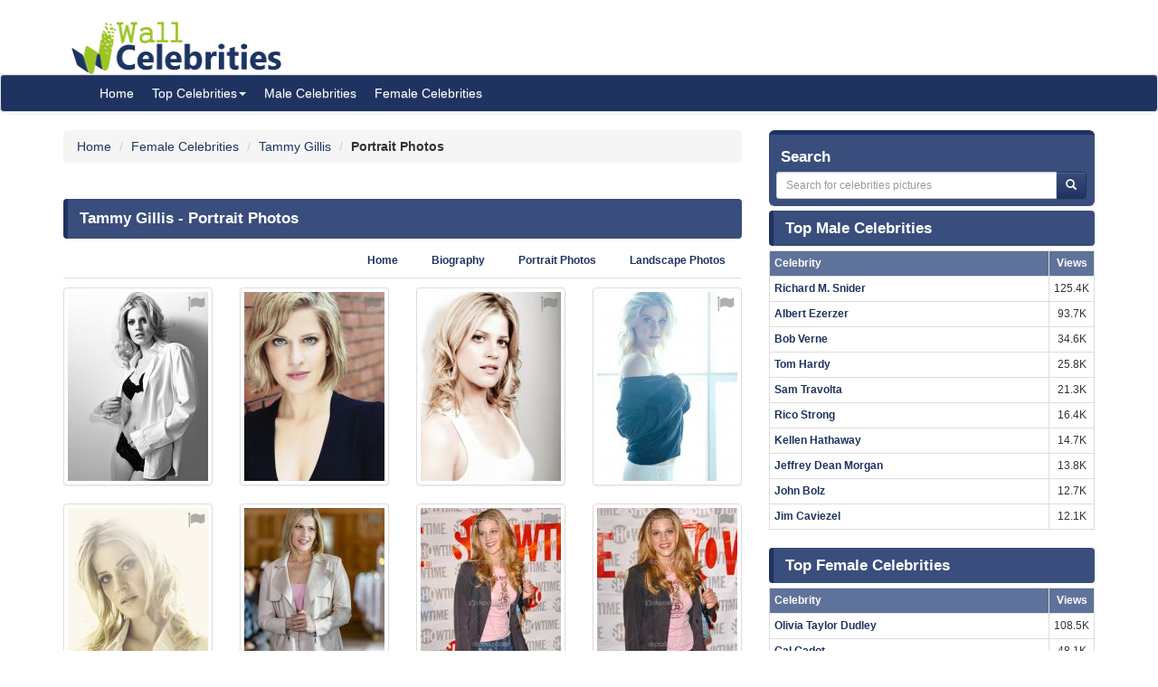

--- FILE ---
content_type: text/html; charset=UTF-8
request_url: https://www.wallofcelebrities.com/celebrities/tammy-gillis/portrait-photos.html
body_size: 5319
content:
<!DOCTYPE html>
<html xmlns="http://www.w3.org/1999/xhtml" lang="en">
<head>
    <meta name="viewport" content="width=device-width" />
    <meta http-equiv="x-ua-compatible" content="IE=edge">
	<meta http-equiv="Content-Type" content="text/html; charset=utf-8" />
	<link rel="icon" type="image/png" href="https://www.wallofcelebrities.com/img/favicon.png">
	<title>Tammy Gillis's Portrait Photos - Wall Of Celebrities</title> 
	<link rel="canonical" href="https://www.wallofcelebrities.com/celebrities/tammy-gillis/portrait-photos.html" />
	
		
	<link rel="preconnect" href="https://bid.underdog.media">
	<link rel="preconnect" href="https://resources.infolinks.com">
	<link rel="preconnect" href="https://securepubads.g.doubleclick.net">
	<link rel="preconnect" href="https://jsc.mgid.com">
	<link rel="preconnect" href="https://www.googletagmanager.com">
	<link rel="preconnect" href="https://s-img.mgid.com">
	<link rel="preconnect" href="https://fonts.googleapis.com">
	<link rel="preconnect" href="https://fonts.gstatic.com">
	<link rel="preconnect" href="https://get.optad360.io">
	<link rel="preconnect" href="https://cmp.optad360.io">
	<link rel="preconnect" href="https://rum-static.pingdom.net">
	<link rel="preconnect" href="https://s7.addthis.com">
	
		
	<link importance="high" rel="preload" href="https://www.wallofcelebrities.com/img/logo.png" as="image">
	<link importance="high" rel="preload" href="https://www.wallofcelebrities.com/css/placeholder_biger.webp" as="image">

	<meta property="og:type" content="website"/>
	<meta property="og:site_name" content="Wall Of Celebrities"/>
	<meta property="og:locale" content="en_US" />
	<meta property="og:locale:alternate" content="en_GB" />
	<meta property="og:locale:alternate" content="fr_FR" />
	<meta property="og:url" content="https://www.wallofcelebrities.com/celebrities/tammy-gillis/portrait-photos.html"/>
	<meta property="og:title" content="Tammy Gillis's Portrait Photos - Wall Of Celebrities"/>
	<meta property="og:description" content="Browse and download High Resolution Tammy Gillis's Portrait Photos, Wall Of Celebrities is the best place to view and download celebrities's Landscape and Portrait wallpapers"/>
	<meta property="og:keywords" content="Tammy Gillis,Wall Of Celebrities,Celebrities,download celebrities's Pictures, Pictures, Photos, HQ Pictures, Wallpapers, Portrait, Landscape"/>
	<meta property="og:image:url" content="https://www.wallofcelebrities.com/img/logo.png"/>
	<meta property="og:image:secure_url" content="https://www.wallofcelebrities.com/img/logo.png"/>
	<meta property="og:image:width" content="233"/>
	<meta property="og:image:height" content="75"/>
	<meta property="og:image:url" content="https://www.wallofcelebrities.com/celebrity/tammy-gillis/pictures/xxlarge/tammy-gillis_1112838.jpg"/>
	<meta property="og:image:secure_url" content="https://www.wallofcelebrities.com/celebrity/tammy-gillis/pictures/xxlarge/tammy-gillis_1112838.jpg"/>
	<meta property="og:image:width" content="744"/>
	<meta property="og:image:height" content="1067"/>
	<meta property="og:image:url" content="https://www.wallofcelebrities.com/celebrity/tammy-gillis/pictures/xxlarge/tammy-gillis_1112879.jpg"/>
	<meta property="og:image:secure_url" content="https://www.wallofcelebrities.com/celebrity/tammy-gillis/pictures/xxlarge/tammy-gillis_1112879.jpg"/>
	<meta property="og:image:width" content="744"/>
	<meta property="og:image:height" content="1116"/>
	<meta property="og:image:url" content="https://www.wallofcelebrities.com/celebrity/tammy-gillis/pictures/xxlarge/tammy-gillis_1112897.jpg"/>
	<meta property="og:image:secure_url" content="https://www.wallofcelebrities.com/celebrity/tammy-gillis/pictures/xxlarge/tammy-gillis_1112897.jpg"/>
	<meta property="og:image:width" content="744"/>
	<meta property="og:image:height" content="635"/>
	<meta property="og:image:url" content="https://www.wallofcelebrities.com/celebrity/tammy-gillis/pictures/xxlarge/tammy-gillis_1112845.jpg"/>
	<meta property="og:image:secure_url" content="https://www.wallofcelebrities.com/celebrity/tammy-gillis/pictures/xxlarge/tammy-gillis_1112845.jpg"/>
	<meta property="og:image:width" content="744"/>
	<meta property="og:image:height" content="502"/>
	<meta property="og:image:url" content="https://www.wallofcelebrities.com/celebrity/tammy-gillis/pictures/xxlarge/tammy-gillis_1112935.jpg"/>
	<meta property="og:image:secure_url" content="https://www.wallofcelebrities.com/celebrity/tammy-gillis/pictures/xxlarge/tammy-gillis_1112935.jpg"/>
	<meta property="og:image:width" content="744"/>
	<meta property="og:image:height" content="930"/>
	
	<meta name="twitter:card" content="summary_large_image">
	<meta name="twitter:url" content="https://www.wallofcelebrities.com/celebrities/tammy-gillis/portrait-photos.html"/>
	<meta name="twitter:title" content="Tammy Gillis's Portrait Photos - Wall Of Celebrities"/>
	<meta name="twitter:description" content="Browse and download High Resolution Tammy Gillis's Portrait Photos, Wall Of Celebrities is the best place to view and download celebrities's Landscape and Portrait wallpapers"/>
	<meta name="twitter:image" content="https://www.wallofcelebrities.com/img/logo.png"/>
	<meta name="twitter:image" content="https://www.wallofcelebrities.com/celebrity/tammy-gillis/pictures/xxlarge/tammy-gillis_1112838.jpg"/>
	<meta name="twitter:image" content="https://www.wallofcelebrities.com/celebrity/tammy-gillis/pictures/xxlarge/tammy-gillis_1112879.jpg"/>
	<meta name="twitter:image" content="https://www.wallofcelebrities.com/celebrity/tammy-gillis/pictures/xxlarge/tammy-gillis_1112897.jpg"/>
	<meta name="twitter:image" content="https://www.wallofcelebrities.com/celebrity/tammy-gillis/pictures/xxlarge/tammy-gillis_1112845.jpg"/>
	<meta name="twitter:image" content="https://www.wallofcelebrities.com/celebrity/tammy-gillis/pictures/xxlarge/tammy-gillis_1112935.jpg"/>

	<meta name="description" content="Browse and download High Resolution Tammy Gillis's Portrait Photos, Wall Of Celebrities is the best place to view and download celebrities's Landscape and Portrait wallpapers" />
	<meta name="keywords" content="Tammy Gillis,Wall Of Celebrities,Celebrities,download celebrities's Pictures, Pictures, Photos, HQ Pictures, Wallpapers, Portrait, Landscape" />
	
		
	<link rel="stylesheet" href="https://www.wallofcelebrities.com/css/font-awesome.purify.css" rel="preload" as="style" />
	
	<link rel="stylesheet" href="https://www.wallofcelebrities.com/css/main.css" rel="preload" as="style" />


	<!--DEVDEBUG CID : #18365 CPicID : #0 DEVDEBUG-->
	
	<!--LoadTimeLive   0.00873s  LoadTimeLive-->
	<!--LoadTimeCache  0.02203s  LoadTimeCache-->
	
		
	


	<script type="1928618bcaa0e5387e723673-text/javascript">
	  (function(i,s,o,g,r,a,m){i['GoogleAnalyticsObject']=r;i[r]=i[r]||function(){
	  (i[r].q=i[r].q||[]).push(arguments)},i[r].l=1*new Date();a=s.createElement(o),
	  m=s.getElementsByTagName(o)[0];a.async=1;a.src=g;m.parentNode.insertBefore(a,m)
	  })(window,document,'script','https://www.google-analytics.com/analytics.js','ga');
	  ga('create', 'UA-89924448-1', 'auto');
	  ga('send', 'pageview');
	</script>
	
	<!-- Global site tag (gtag.js) - Google Analytics -->
	<script async src="https://www.googletagmanager.com/gtag/js?id=G-30WB5BDFZ8" type="1928618bcaa0e5387e723673-text/javascript"></script>
	<script type="1928618bcaa0e5387e723673-text/javascript">
	  window.dataLayer = window.dataLayer || [];
	  function gtag(){dataLayer.push(arguments);}
	  gtag('js', new Date());

	  gtag('config', 'G-30WB5BDFZ8');
	</script>
	
	<script async src="https://securepubads.g.doubleclick.net/tag/js/gpt.js" type="1928618bcaa0e5387e723673-text/javascript"></script>
	
	<script type="1928618bcaa0e5387e723673-text/javascript">
		  window.googletag = window.googletag || {cmd: []};
		  googletag.cmd.push(function() {
			googletag.defineSlot("/21782729933/1x1", [1, 1], "div-gpt-ad-1573753902024-0").addService(googletag.pubads());
			googletag.defineSlot("/21782729933/320x50", [320, 50], "div-gpt-ad-1573754032431-0").addService(googletag.pubads());
			googletag.pubads().enableSingleRequest();
			googletag.enableServices();
		  });
	</script>
	
	<meta name="maValidation" content="6ed20c5501d61af3ccb19fbbc22fe4f5" />
	
	<script data-cfasync="false" language="javascript" async src="https://udmserve.net/udm/img.fetch?sid=15398;tid=1;dt=6;"></script>

	<script async src="//cmp.optad360.io/items/98a174dc-e60d-4710-a3a7-67aacc136859.min.js" type="1928618bcaa0e5387e723673-text/javascript"></script>
	<script async src="//get.optad360.io/sf/03972228-4a1c-45bd-b1f5-a7969808769f/plugin.min.js" type="1928618bcaa0e5387e723673-text/javascript"></script>
	
	<script src="//rum-static.pingdom.net/pa-61f992520d7ce5001100073d.js" async type="1928618bcaa0e5387e723673-text/javascript"></script>
	
	<!-- Google Tag Manager -->
	<script type="1928618bcaa0e5387e723673-text/javascript">(function(w,d,s,l,i){w[l]=w[l]||[];w[l].push({"gtm.start":
	new Date().getTime(),event:"gtm.js"});var f=d.getElementsByTagName(s)[0],
	j=d.createElement(s),dl=l!="dataLayer"?"&l="+l:"";j.async=true;j.src=
	"https://www.googletagmanager.com/gtm.js?id="+i+dl;f.parentNode.insertBefore(j,f);
	})(window,document,"script","dataLayer","GTM-MLR945C");</script>
	<!-- End Google Tag Manager -->

</head>
<body>

<!-- Google Tag Manager (noscript) -->
<noscript><iframe src="https://www.googletagmanager.com/ns.html?id=GTM-MLR945C"
height="0" width="0" style="display:none;visibility:hidden"></iframe></noscript>
<!-- End Google Tag Manager (noscript) -->


<div class="container">
	<div class="row">
		<div class="" style="float:right;margin:4px;">
			<div class="aduntDisabled" adplace="adu110" adpg="celebrites-portrait-photos"></div>
		</div>
		<div>
			<a class="hidden-xs" style="display: inline-block; margin-top: 12px; margin-left: 24px; width: 233px; hieght: 75px;" href="https://www.wallofcelebrities.com/home.html">
				<img src="https://www.wallofcelebrities.com/img/logo.png" title="Wall Of Celebrities" height="75px" width="233px" alt="Wall Of Celebrities" style="height: 60px;margin-top: 10px;">
			</a>
		</div>
    </div>
</div>

<nav class="navbar navbar-default navbar-condensed">
    <div class="container">
        <div class="container-fluid">
            <div class="navbar-header">
                <a class="visible-xs" href="https://www.wallofcelebrities.com"><img src="https://www.wallofcelebrities.com/img/logo-white.png" title="Wall Of Celebrities" alt="Wall Of Celebrities" style="height: 48px; width: 192px" /></a>
            </div>
            <div class="collapse navbar-collapse logomargin" id="bs-navbar-collapse-1">
                <ul class="nav navbar-nav">
					<li><a href="https://www.wallofcelebrities.com/home.html" class="color-red">Home</a></li>
					<li class="dropdown">
                        <a href="https://www.wallofcelebrities.com/home.html" class="dropdown-toggle" data-toggle="dropdown" role="button">Top Celebrities<span class="caret"></span></a>
                        <ul class="dropdown-menu" role="menu">
							<li><a href="https://www.wallofcelebrities.com/celebrities/jobs/actress.html">Actress</a></li>
							<li><a href="https://www.wallofcelebrities.com/celebrities/jobs/actor.html">Actor</a></li>
							<li><a href="https://www.wallofcelebrities.com/celebrities/jobs/producer.html">Producer</a></li>
							<li><a href="https://www.wallofcelebrities.com/celebrities/jobs/writer.html">Writer</a></li>
							<li><a href="https://www.wallofcelebrities.com/celebrities/jobs/director.html">Director</a></li>
							<li><a href="https://www.wallofcelebrities.com/celebrities/jobs/miscellaneous-crew.html">Miscellaneous Crew</a></li>
							<li><a href="https://www.wallofcelebrities.com/celebrities/jobs/soundtrack.html">Soundtrack</a></li>
							<li><a href="https://www.wallofcelebrities.com/celebrities/jobs/stunts.html">Stunts</a></li>
							<li><a href="https://www.wallofcelebrities.com/celebrities/jobs/music-department.html">Music Department</a></li>
							<li><a href="https://www.wallofcelebrities.com/celebrities/jobs/assistant-director.html">Assistant Director</a></li>
							<li><a href="https://www.wallofcelebrities.com/celebrities/jobs/camera-department.html">Camera Department</a></li>
							<li><a href="https://www.wallofcelebrities.com/celebrities/jobs/composer.html">Composer</a></li>
                        </ul>
                    </li>
					<li><a href="https://www.wallofcelebrities.com/celebrities/male-list.html" class="color-red">Male Celebrities</a></li>
					<li><a href="https://www.wallofcelebrities.com/celebrities/female-list.html" class="color-red">Female Celebrities</a></li>
                </ul>
            </div>
        </div>
    </div>
</nav>
<div class="container">
	<div class="row">
		<div class="col-sm-8 bottom10">
			
			<ol class="breadcrumb" itemscope itemtype="http://schema.org/BreadcrumbList">
				<li itemprop="itemListElement" itemscope itemtype="http://schema.org/ListItem">
					<a itemprop="item" href="https://www.wallofcelebrities.com/home.html">
						<span itemprop="name">Home</span>
					</a>
					<meta itemprop="position" content="1" />
				</li>
								<li itemprop="itemListElement" itemscope itemtype="http://schema.org/ListItem">
					<a itemprop="item" href="https://www.wallofcelebrities.com/celebrities/female-list.html">
						<span itemprop="name">Female Celebrities</span>
					</a>
					<meta itemprop="position" content="2" />
				</li>
								<li itemprop="itemListElement" itemscope itemtype="http://schema.org/ListItem">
					<a itemprop="item" href="https://www.wallofcelebrities.com/celebrities/tammy-gillis/home.html">
						<span itemprop="name">Tammy Gillis</span>
					</a>
					<meta itemprop="position" content="3" />
				</li>
				<li itemprop="itemListElement" itemscope itemtype="http://schema.org/ListItem">
					<span itemprop="name"><strong>Portrait Photos</strong></span>
					<meta itemprop="position" content="4" />
				</li>
			</ol>
			
			<img src="https://www.wallofcelebrities.com/live/track/celebrity/18365/views.png" alt="" height="1px" width="1px" />
			<div class="aduntDisabled" adplace="adu104" adpg="celebrites-portrait-photos"></div>
			<div class="content-header"><h1>Tammy Gillis - Portrait Photos</h1></div>
			
			<ul class="nav nav-tabs small nav-tabs-right fontbold bottom10">
				<li role="presentation" ><a href="https://www.wallofcelebrities.com/celebrities/tammy-gillis/home.html">Home</a></li>
				<li role="presentation" ><a href="https://www.wallofcelebrities.com/celebrities/tammy-gillis/biography.html" title="Tammy Gillis's Biography">Biography</a></li>

				<li role="presentation" ><a href="https://www.wallofcelebrities.com/celebrities/tammy-gillis/portrait-photos.html">Portrait Photos</a></li>
				<li role="presentation" ><a href="https://www.wallofcelebrities.com/celebrities/tammy-gillis/landscape-photos.html">Landscape Photos</a></li>
			</ul>

			<div class="row">
									<div class="col-xs-6 col-sm-4 col-md-4 col-lg-3">
						<i class="fa fa-flag report" style="margin-right: 24px;" title="report this picture as wrong!" data-id="1112838"></i>
						<a href="https://www.wallofcelebrities.com/celebrity/tammy-gillis/pictures/tammy-gillis_1112838.html" title="Tammy Gillis" class="thumbnail">
							<img loading="lazy" src="https://www.wallofcelebrities.com/celebrity/tammy-gillis/pictures/pmeduim/tammy-gillis_1112838.jpg" class="img_placeholder_pmeduim" width="155px" height="209px" title="Tammy Gillis" alt="Tammy Gillis" style="width:100%;" />
						</a>
					</div>
						 					<div class="col-xs-6 col-sm-4 col-md-4 col-lg-3">
						<i class="fa fa-flag report" style="margin-right: 24px;" title="report this picture as wrong!" data-id="1112879"></i>
						<a href="https://www.wallofcelebrities.com/celebrity/tammy-gillis/pictures/tammy-gillis_1112879.html" title="Tammy Gillis" class="thumbnail">
							<img loading="lazy" src="https://www.wallofcelebrities.com/celebrity/tammy-gillis/pictures/pmeduim/tammy-gillis_1112879.jpg" class="img_placeholder_pmeduim" width="155px" height="209px" title="Tammy Gillis" alt="Tammy Gillis" style="width:100%;" />
						</a>
					</div>
						 					<div class="col-xs-6 col-sm-4 col-md-4 col-lg-3">
						<i class="fa fa-flag report" style="margin-right: 24px;" title="report this picture as wrong!" data-id="1112935"></i>
						<a href="https://www.wallofcelebrities.com/celebrity/tammy-gillis/pictures/tammy-gillis_1112935.html" title="Tammy Gillis" class="thumbnail">
							<img loading="lazy" src="https://www.wallofcelebrities.com/celebrity/tammy-gillis/pictures/pmeduim/tammy-gillis_1112935.jpg" class="img_placeholder_pmeduim" width="155px" height="209px" title="Tammy Gillis" alt="Tammy Gillis" style="width:100%;" />
						</a>
					</div>
						 					<div class="col-xs-6 col-sm-4 col-md-4 col-lg-3">
						<i class="fa fa-flag report" style="margin-right: 24px;" title="report this picture as wrong!" data-id="1112841"></i>
						<a href="https://www.wallofcelebrities.com/celebrity/tammy-gillis/pictures/tammy-gillis_1112841.html" title="Tammy Gillis" class="thumbnail">
							<img loading="lazy" src="https://www.wallofcelebrities.com/celebrity/tammy-gillis/pictures/pmeduim/tammy-gillis_1112841.jpg" class="img_placeholder_pmeduim" width="155px" height="209px" title="Tammy Gillis" alt="Tammy Gillis" style="width:100%;" />
						</a>
					</div>
						 					<div class="col-xs-6 col-sm-4 col-md-4 col-lg-3">
						<i class="fa fa-flag report" style="margin-right: 24px;" title="report this picture as wrong!" data-id="1112860"></i>
						<a href="https://www.wallofcelebrities.com/celebrity/tammy-gillis/pictures/tammy-gillis_1112860.html" title="Tammy Gillis" class="thumbnail">
							<img loading="lazy" src="https://www.wallofcelebrities.com/celebrity/tammy-gillis/pictures/pmeduim/tammy-gillis_1112860.jpg" class="img_placeholder_pmeduim" width="155px" height="209px" title="Tammy Gillis" alt="Tammy Gillis" style="width:100%;" />
						</a>
					</div>
						 					<div class="col-xs-6 col-sm-4 col-md-4 col-lg-3">
						<i class="fa fa-flag report" style="margin-right: 24px;" title="report this picture as wrong!" data-id="1112853"></i>
						<a href="https://www.wallofcelebrities.com/celebrity/tammy-gillis/pictures/tammy-gillis_1112853.html" title="Tammy Gillis" class="thumbnail">
							<img loading="lazy" src="https://www.wallofcelebrities.com/celebrity/tammy-gillis/pictures/pmeduim/tammy-gillis_1112853.jpg" class="img_placeholder_pmeduim" width="155px" height="209px" title="Tammy Gillis" alt="Tammy Gillis" style="width:100%;" />
						</a>
					</div>
						 					<div class="col-xs-6 col-sm-4 col-md-4 col-lg-3">
						<i class="fa fa-flag report" style="margin-right: 24px;" title="report this picture as wrong!" data-id="1112855"></i>
						<a href="https://www.wallofcelebrities.com/celebrity/tammy-gillis/pictures/tammy-gillis_1112855.html" title="Tammy Gillis" class="thumbnail">
							<img loading="lazy" src="https://www.wallofcelebrities.com/celebrity/tammy-gillis/pictures/pmeduim/tammy-gillis_1112855.jpg" class="img_placeholder_pmeduim" width="155px" height="209px" title="Tammy Gillis" alt="Tammy Gillis" style="width:100%;" />
						</a>
					</div>
						 					<div class="col-xs-6 col-sm-4 col-md-4 col-lg-3">
						<i class="fa fa-flag report" style="margin-right: 24px;" title="report this picture as wrong!" data-id="1112856"></i>
						<a href="https://www.wallofcelebrities.com/celebrity/tammy-gillis/pictures/tammy-gillis_1112856.html" title="Tammy Gillis" class="thumbnail">
							<img loading="lazy" src="https://www.wallofcelebrities.com/celebrity/tammy-gillis/pictures/pmeduim/tammy-gillis_1112856.jpg" class="img_placeholder_pmeduim" width="155px" height="209px" title="Tammy Gillis" alt="Tammy Gillis" style="width:100%;" />
						</a>
					</div>
						 					<div class="col-xs-6 col-sm-4 col-md-4 col-lg-3">
						<i class="fa fa-flag report" style="margin-right: 24px;" title="report this picture as wrong!" data-id="1112888"></i>
						<a href="https://www.wallofcelebrities.com/celebrity/tammy-gillis/pictures/tammy-gillis_1112888.html" title="Tammy Gillis" class="thumbnail">
							<img loading="lazy" src="https://www.wallofcelebrities.com/celebrity/tammy-gillis/pictures/pmeduim/tammy-gillis_1112888.jpg" class="img_placeholder_pmeduim" width="155px" height="209px" title="Tammy Gillis" alt="Tammy Gillis" style="width:100%;" />
						</a>
					</div>
						 					<div class="col-xs-6 col-sm-4 col-md-4 col-lg-3">
						<i class="fa fa-flag report" style="margin-right: 24px;" title="report this picture as wrong!" data-id="1112876"></i>
						<a href="https://www.wallofcelebrities.com/celebrity/tammy-gillis/pictures/tammy-gillis_1112876.html" title="Tammy Gillis" class="thumbnail">
							<img loading="lazy" src="https://www.wallofcelebrities.com/celebrity/tammy-gillis/pictures/pmeduim/tammy-gillis_1112876.jpg" class="img_placeholder_pmeduim" width="155px" height="209px" title="Tammy Gillis" alt="Tammy Gillis" style="width:100%;" />
						</a>
					</div>
						 			</div>
			<!--pagination-->		</div>
		<div class="col-sm-4">
	<div class="search-box">
		<div style="font-size: 120%;font-weight: 700;margin: 0;padding: 5px;color: rgb(255, 255, 255);text-decoration: none;">Search</div>
		<div class="input-group col-md-12">
			<form action="https://www.wallofcelebrities.com/celebrities/search" method="GET">
				<input class="form-control input-sm" placeholder="Search for celebrities pictures" name="q" id="txtSearch" type="text" style="width: 90% !important;">
				<span class="input-group-btn" style="display:inline-block;">
					<button class="btn btn-info btn-sm" type="submit">
						<i class="glyphicon glyphicon-search"></i>
					</button>
				</span>
			</form>
		</div>
	</div>
	<div class="aduntDisabled" adplace="adu102" adpg="celebrites-portrait-photos"></div>
	<div class="content-header"><a href="https://www.wallofcelebrities.com/celebrities/male-list.html" style="font-size: 120%;font-weight: 700;margin: 0;padding: 5px;color: rgb(255, 255, 255);text-decoration: none;">Top Male Celebrities</a></div>
	<div class="">
		<table class="table table-bordered table-condensed fontsize-12">
			<tr class="success">
				<th>Celebrity</th>
								<th class="text-center" style="width:22px">Views</th>
			</tr>
							<tr>
					<td class="fontbold"><a href="https://www.wallofcelebrities.com/celebrities/richard-m-snider/home.html" title="Richard M. Snider">Richard M. Snider</a></td>
										<td class="text-center">125.4K</td>
				</tr>
		   				<tr>
					<td class="fontbold"><a href="https://www.wallofcelebrities.com/celebrities/albert-ezerzer/home.html" title="Albert Ezerzer">Albert Ezerzer</a></td>
										<td class="text-center">93.7K</td>
				</tr>
		   				<tr>
					<td class="fontbold"><a href="https://www.wallofcelebrities.com/celebrities/bob-verne/home.html" title="Bob Verne">Bob Verne</a></td>
										<td class="text-center">34.6K</td>
				</tr>
		   				<tr>
					<td class="fontbold"><a href="https://www.wallofcelebrities.com/celebrities/tom-hardy/home.html" title="Tom Hardy">Tom Hardy</a></td>
										<td class="text-center">25.8K</td>
				</tr>
		   				<tr>
					<td class="fontbold"><a href="https://www.wallofcelebrities.com/celebrities/sam-travolta/home.html" title="Sam Travolta">Sam Travolta</a></td>
										<td class="text-center">21.3K</td>
				</tr>
		   				<tr>
					<td class="fontbold"><a href="https://www.wallofcelebrities.com/celebrities/rico-strong/home.html" title="Rico Strong">Rico Strong</a></td>
										<td class="text-center">16.4K</td>
				</tr>
		   				<tr>
					<td class="fontbold"><a href="https://www.wallofcelebrities.com/celebrities/kellen-hathaway/home.html" title="Kellen Hathaway">Kellen Hathaway</a></td>
										<td class="text-center">14.7K</td>
				</tr>
		   				<tr>
					<td class="fontbold"><a href="https://www.wallofcelebrities.com/celebrities/jeffrey-dean-morgan/home.html" title="Jeffrey Dean Morgan">Jeffrey Dean Morgan</a></td>
										<td class="text-center">13.8K</td>
				</tr>
		   				<tr>
					<td class="fontbold"><a href="https://www.wallofcelebrities.com/celebrities/john-bolz/home.html" title="John Bolz">John Bolz</a></td>
										<td class="text-center">12.7K</td>
				</tr>
		   				<tr>
					<td class="fontbold"><a href="https://www.wallofcelebrities.com/celebrities/jim-caviezel/home.html" title="Jim Caviezel">Jim Caviezel</a></td>
										<td class="text-center">12.1K</td>
				</tr>
		   		</table>

	</div>
	<div class="content-header"><a href="https://www.wallofcelebrities.com/celebrities/female-list.html" style="font-size: 120%;font-weight: 700;margin: 0;padding: 5px;color: rgb(255, 255, 255);text-decoration: none;">Top Female Celebrities</a></div>
		<div class="">
			<table class="table table-bordered table-condensed fontsize-12">
				<tr class="success">
					<th>Celebrity</th>
										<th class="text-center" style="width:22px">Views</th>
				</tr>
									<tr>
						<td class="fontbold"><a href="https://www.wallofcelebrities.com/celebrities/olivia-taylor-dudley/home.html" title="Olivia Taylor Dudley">Olivia Taylor Dudley</a></td>
												<td class="text-center">108.5K</td>
					</tr>
			   					<tr>
						<td class="fontbold"><a href="https://www.wallofcelebrities.com/celebrities/gal-gadot/home.html" title="Gal Gadot">Gal Gadot</a></td>
												<td class="text-center">48.1K</td>
					</tr>
			   					<tr>
						<td class="fontbold"><a href="https://www.wallofcelebrities.com/celebrities/hayden-panettiere/home.html" title="Hayden Panettiere">Hayden Panettiere</a></td>
												<td class="text-center">46.4K</td>
					</tr>
			   					<tr>
						<td class="fontbold"><a href="https://www.wallofcelebrities.com/celebrities/juliana-semenova/home.html" title="Juliana Spicoluk">Juliana Spicoluk</a></td>
												<td class="text-center">42.8K</td>
					</tr>
			   					<tr>
						<td class="fontbold"><a href="https://www.wallofcelebrities.com/celebrities/roberta-custer/home.html" title="Roberta Custer">Roberta Custer</a></td>
												<td class="text-center">40.1K</td>
					</tr>
			   					<tr>
						<td class="fontbold"><a href="https://www.wallofcelebrities.com/celebrities/chloe-grace-moretz/home.html" title="Chloë Grace Moretz">Chloë Grace Moretz</a></td>
												<td class="text-center">39.2K</td>
					</tr>
			   					<tr>
						<td class="fontbold"><a href="https://www.wallofcelebrities.com/celebrities/rose-monroe/home.html" title="Rose Monroe">Rose Monroe</a></td>
												<td class="text-center">39K</td>
					</tr>
			   					<tr>
						<td class="fontbold"><a href="https://www.wallofcelebrities.com/celebrities/scarlett-johansson/home.html" title="Scarlett Johansson">Scarlett Johansson</a></td>
												<td class="text-center">38.4K</td>
					</tr>
			   					<tr>
						<td class="fontbold"><a href="https://www.wallofcelebrities.com/celebrities/alexandra-daddario/home.html" title="Alexandra Daddario">Alexandra Daddario</a></td>
												<td class="text-center">37.9K</td>
					</tr>
			   					<tr>
						<td class="fontbold"><a href="https://www.wallofcelebrities.com/celebrities/karen-sue-trent/home.html" title="Karen Sue Trent">Karen Sue Trent</a></td>
												<td class="text-center">37K</td>
					</tr>
			   			</table>
		</div>
	</div>
	
	<div style="z-index: 20000; float: right; position: -webkit-sticky; position: sticky; margin-right: 10px; padding: 4px 11px 5px 0px; top: 25px;width: 360px;">
		<div class="aduntDisabled" adplace="adu103" adpg="celebrites-portrait-photos">
<div id="M267326ScriptRootC152388"></div>
<script src="https://jsc.mgid.com/w/a/wallofcelebrities.com.152388.js" async type="1928618bcaa0e5387e723673-text/javascript"></script></div>
	</div>
		

	</div>
</div>    

<div style="width: 79%;">
	
<div id="M267326ScriptRootC747874"></div>
<script src="https://jsc.mgid.com/w/a/wallofcelebrities.com.747874.js" async type="1928618bcaa0e5387e723673-text/javascript"></script>
	</div>

<!-- /21782729933/1x1 -->
<div id='div-gpt-ad-1573753902024-0' style='width: 1px; height: 1px;'>
  <script type="1928618bcaa0e5387e723673-text/javascript">
    googletag.cmd.push(function() { googletag.display('div-gpt-ad-1573753902024-0'); });
  </script>
</div>

<!-- /21782729933/320x50 -->
<div id='div-gpt-ad-1573754032431-0' style='width: 320px; height: 50px;'>
  <script type="1928618bcaa0e5387e723673-text/javascript">
    googletag.cmd.push(function() { googletag.display('div-gpt-ad-1573754032431-0'); });
  </script>
</div>



<footer class="footer hidden-print">
        <div class="container">

		<div class="row">
			<div class="col-sm-6">Copyright © 2016 - All Rights Reserved.</div>
			<div class="col-sm-6 text-right">
					<!-- <a href="https://www.wallofcelebrities.com/terms.html">Terms of Service</a> - -->
					<a href="https://www.wallofcelebrities.com/privacy-policy.html">Privacy Policy</a> - 
					<a href="https://www.wallofcelebrities.com/dmca.html">DMCA/Copyright</a> - 
					<!-- <a href="https://www.wallofcelebrities.com/online-safety.html">Online Safety</a> - -->
					<a href="https://www.wallofcelebrities.com/contact.html">Contact Us</a> 
			</div>
		</div>

		</div>

    </footer>
	
	
    	<script defer src="https://www.wallofcelebrities.com/js/jquery.js" type="1928618bcaa0e5387e723673-text/javascript"></script>
        <script defer src="https://www.wallofcelebrities.com/js/bootstrap.js" type="1928618bcaa0e5387e723673-text/javascript"></script>
		<script defer src="https://www.wallofcelebrities.com/js/jsscripts.js" type="1928618bcaa0e5387e723673-text/javascript"></script>
        <script defer src="https://www.wallofcelebrities.com/js/global.js?v=17686055030001644968215000" type="1928618bcaa0e5387e723673-text/javascript"></script>

	<script defer type="1928618bcaa0e5387e723673-text/javascript" src="//s7.addthis.com/js/300/addthis_widget.js#pubid=ra-5781c38c064339f7"></script>

			

<div id="M267326ScriptRootC152393"></div>
<script src="https://jsc.mgid.com/w/a/wallofcelebrities.com.152393.js" async type="1928618bcaa0e5387e723673-text/javascript"></script>


<script src="/cdn-cgi/scripts/7d0fa10a/cloudflare-static/rocket-loader.min.js" data-cf-settings="1928618bcaa0e5387e723673-|49" defer></script><script defer src="https://static.cloudflareinsights.com/beacon.min.js/vcd15cbe7772f49c399c6a5babf22c1241717689176015" integrity="sha512-ZpsOmlRQV6y907TI0dKBHq9Md29nnaEIPlkf84rnaERnq6zvWvPUqr2ft8M1aS28oN72PdrCzSjY4U6VaAw1EQ==" data-cf-beacon='{"version":"2024.11.0","token":"2ad3b3dbf4f54085baacafc1d3fb0289","r":1,"server_timing":{"name":{"cfCacheStatus":true,"cfEdge":true,"cfExtPri":true,"cfL4":true,"cfOrigin":true,"cfSpeedBrain":true},"location_startswith":null}}' crossorigin="anonymous"></script>
</body>
</html>


--- FILE ---
content_type: text/html; charset=utf-8
request_url: https://www.google.com/recaptcha/api2/aframe
body_size: 267
content:
<!DOCTYPE HTML><html><head><meta http-equiv="content-type" content="text/html; charset=UTF-8"></head><body><script nonce="x4ifJNLzElo2LlUnBfiGiw">/** Anti-fraud and anti-abuse applications only. See google.com/recaptcha */ try{var clients={'sodar':'https://pagead2.googlesyndication.com/pagead/sodar?'};window.addEventListener("message",function(a){try{if(a.source===window.parent){var b=JSON.parse(a.data);var c=clients[b['id']];if(c){var d=document.createElement('img');d.src=c+b['params']+'&rc='+(localStorage.getItem("rc::a")?sessionStorage.getItem("rc::b"):"");window.document.body.appendChild(d);sessionStorage.setItem("rc::e",parseInt(sessionStorage.getItem("rc::e")||0)+1);localStorage.setItem("rc::h",'1768605542911');}}}catch(b){}});window.parent.postMessage("_grecaptcha_ready", "*");}catch(b){}</script></body></html>